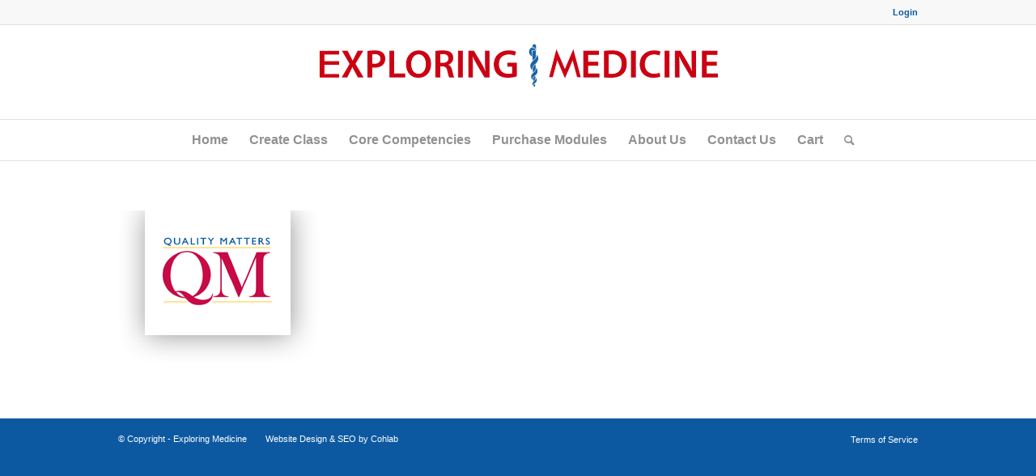

--- FILE ---
content_type: text/css
request_url: https://exploringmedicine.net/wp-content/themes/enfold-child/style.css?ver=5.6.6
body_size: 977
content:
/*
Theme Name: Enfold Child
Description: A <a href='http://codex.wordpress.org/Child_Themes'>Child Theme</a> for the Enfold Wordpress Theme. If you plan to do a lot of file modifications we recommend to use this Theme instead of the original Theme. Updating wil be much easier then.
Version: 1.0
Author: Kriesi
Author URI: http://www.kriesi.at
Template: enfold
*/



/*Add your own styles here:*/
.vam {
  vertical-align: middle;
  position: relative;
  bottom: 1px;
}

#hometop article.iconbox {
min-height:150px!important;
}

.pi-left-panel{
	width: 42%;
	margin-right: 1%;
	float: left;
}
.pi-right-panel{
	margin-top: 13px;
}
/*Change when adding the necessary functionality*/
.pi-graph{
	margin: 0 auto;
	text-align: center;
	padding: 5px;
}
.pi-box{
	background: #fff;
	border: 1px solid #c4c4c4;
	border-radius: 3px;
	padding: 10px;
}
.pi-full-panel{
	width: 95%;
}
#learndash_propanel_tabs .inside {
	margin: 0 !important;
	position: static;
}
#learndash_propanel_tabs {
	border: 0;
}
#learndash_propanel_tabs .pi-right-panel h3{
	padding-left: 0px;
}
#learndash_propanel_tabs #course-dashboard .learndash_propanel_send_message_label {
	margin: 15px 0 10px;
}
#learndash_propanel_tabs .learndash_propanel_loadingbar .loadingbar_message {
	position: absolute;
    text-align: center;
    width: 100%;
    color: green;
}
#learndash_propanel_tabs .inside {
	padding: 0;
	margin: 0 12px;
}
.learndash_propanel_filter {
	margin: 10px 0;
}
#learndash_propanel_user_table_pagination {
margin-top: 20px;
}
#learndash_propanel_user_table_pagination a {
	color: #0074a2;
	background: #eee;
	padding: 2px 5px;
	border: 1px solid #ddd;
	margin-right: 5px; 
}
#learndash_propanel_user_table_pagination a.current {
	color: black;
	background: #ccc;
}
.pi-report {
	min-height: inherit !important;
	margin-bottom: 20px !important;
}
#ld_activity .inside,
#ld_assignments .inside {
	padding: 0;
	margin: 0;
}

#ld_activity_widget,
#ld_assignments_widget {
	overflow: auto;
}

.activity_item {
	border-top: 1px solid #fcfcfc;
	border-bottom: 1px solid #dfdfdf;
	padding: 10px;
}

.activity_item:last-child {
	border-bottom: none;
}

.activity_user {
	font-weight: bold;
	color: #333;
}
.activity_date {
	color: #888;
	font-style: italic;
}

#ld_activity_actions{
	border: none;
	/*border-bottom: 1px solid #dfdfdf;*/
	border-radius: 0;
	padding: 3px 10px;
	text-align: right;
	line-height: 32px;

}

.activity_export_quiz{
	margin-right: 10px;
}
.activity_export_course{
	margin-left: 10px;
}

.activity_item_actions{
	text-align: right;
	visibility: hidden;
}

.activity_item:hover .activity_item_actions{
	visibility: visible;
}

.activity_loading,
.activity_deleting {
	display:none;
	text-align:right;
}

.activity_lang {
	display: none;
}

.assignment_pendant {
	background: #ffffe0;
}

--- FILE ---
content_type: application/javascript
request_url: https://exploringmedicine.net/wp-content/themes/enfold-child/js/ajax-login-script.js?ver=1765340979
body_size: 1765
content:
jQuery(document).ready(function($) {

    $('#register').find('#phone').eq(0).mask('000-000-0000');


    var time_prom = null;
    
    var validateEmail = function (email) {
            var email = !email ? "" : (email+"").replace(/(^\s*|\s*$)/g, "");

            return /^((([a-z]|\d|[!#\$%&'\*\+\-\/=\?\^_`{\|}~]|[\u00A0-\uD7FF\uF900-\uFDCF\uFDF0-\uFFEF])+(\.([a-z]|\d|[!#\$%&'\*\+\-\/=\?\^_`{\|}~]|[\u00A0-\uD7FF\uF900-\uFDCF\uFDF0-\uFFEF])+)*)|((\x22)((((\x20|\x09)*(\x0d\x0a))?(\x20|\x09)+)?(([\x01-\x08\x0b\x0c\x0e-\x1f\x7f]|\x21|[\x23-\x5b]|[\x5d-\x7e]|[\u00A0-\uD7FF\uF900-\uFDCF\uFDF0-\uFFEF])|(\\([\x01-\x09\x0b\x0c\x0d-\x7f]|[\u00A0-\uD7FF\uF900-\uFDCF\uFDF0-\uFFEF]))))*(((\x20|\x09)*(\x0d\x0a))?(\x20|\x09)+)?(\x22)))@((([a-z]|\d|[\u00A0-\uD7FF\uF900-\uFDCF\uFDF0-\uFFEF])|(([a-z]|\d|[\u00A0-\uD7FF\uF900-\uFDCF\uFDF0-\uFFEF])([a-z]|\d|-|\.|_|~|[\u00A0-\uD7FF\uF900-\uFDCF\uFDF0-\uFFEF])*([a-z]|\d|[\u00A0-\uD7FF\uF900-\uFDCF\uFDF0-\uFFEF])))\.)+(([a-z]|[\u00A0-\uD7FF\uF900-\uFDCF\uFDF0-\uFFEF])|(([a-z]|[\u00A0-\uD7FF\uF900-\uFDCF\uFDF0-\uFFEF])([a-z]|\d|-|\.|_|~|[\u00A0-\uD7FF\uF900-\uFDCF\uFDF0-\uFFEF])*([a-z]|[\u00A0-\uD7FF\uF900-\uFDCF\uFDF0-\uFFEF])))\.?$/i.test(email);
        },
        validateString = function(str, name, min){
            var str = str+"".replace(/(^\s|\s$)/g, ""),
                min = min || 3;

            if(str.length < min) return addError(name+': min. length '+min);
            else if(str.length > 50) return addError(name+': max. length 50');
            else return true;
        },
        validatePhone = function(str, name){
            var str = str+"".replace(/(^\s|\s$)/g, "");
            if(!/^[\d|\s|\-|\(|\)]*$/g.test(str)) return addError('Phone number: invalid value');
            else if(str.length < 12) return addError('Phone number: min. length 10');
            else if(str.length > 20) return addError('Phone number: max. length 20');
            else return true;
        },
        printError = function (msg) {
            $('#alertAuthorize')
                .append('<p>'+msg+'</p>')
                .removeClass('class-success')
                .addClass('class-warning')
                .show();
        },
        addError = function (msg) {
            $('#alertRegister')
                .append('<p>'+msg+'</p>')
                .removeClass('class-success')
                .addClass('class-warning')
                .show();

            return false;
        }
        validateReg = function () {
            $('#alertRegister').html('').hide();

            var result = true,
                valid = null,
                _value = "";

            $('form#register').find('ul#fields').find('input').each(function (i, elem) {
                var elem = $(elem);

                valid = true;
                _value = "";

                switch(elem.attr('name')){
                    case 'first_name':
                        valid = validateString(elem.val(), 'First name');
                        result = valid ? result : false;
                        break;
                    case 'last_name':
                        valid = validateString(elem.val(), 'Last name');
                        result = valid ? result : false;
                        break;
                    case 'email':
                        if(!validateEmail(elem.val())){
                            valid = false;
                            addError('Email: should be example@email.com format');
                        }
                        break;
                    case 'billing_phone':
                        valid = validatePhone(elem.val());
                        result = valid ? result : false;
                        break;
                    case 'password':
                        _value = elem.val();
                        _value = !_value ? "" : (_value+"").replace(/(^\s*|\s*$)/g, "");
                        valid = validateString(_value, "Password", 6);
                        result = valid ? result : false;
                        break;
                    case 'password_repeat':
                        _value = elem.val();
                        _value = !_value ? "" : (_value+"").replace(/(^\s*|\s*$)/g, "");
                        var _value2 = $('form#register').find('ul#fields').find('input[name="password"]').val();
                        _value2 = !_value2 ? "" : (_value2+"").replace(/(^\s*|\s*$)/g, "");
                        if(_value != _value2){
                            valid = false;
                            addError('Repeat password: do not match');
                            result = false;
                        }
                        break;
                }

                if(!valid){
                    elem.parent().addClass('input-error');
                }
                else elem.parent().removeClass('input-error');
            });

            return result;
        },
        validLogin = function () {
            $('#alertAuthorize').html("").hide();

            var $email = $('form#login').find('input[name="email"]'),
                $password = $('form#login').find('input[name="password"]'),
                ve = validateEmail($email.val()),
                pass = $password.val(),
                error = false;

            if(!ve) {
                printError('Email: should be example@email.com format');
                $email.parent().addClass('input-error');
                error++;
            }
            else {
                $email.parent().removeClass('input-error');
            }


            pass = !pass ? "" : (pass+"").replace(/(^\s*|\s*$)/g, "");

            if(pass.length < 1){
                printError('Password: required field');
                $password.parent().addClass('input-error');
                error++;
            }
            else {
                $password.parent().removeClass('input-error');
            }

            return error ? false : true;
        },
        bindLogin = function () {
            $('form#login input.login_field').bind('keyup paste', function () {
                //$('#alertAuthorize').html('').hide();
                $(this).parent().removeClass('input-error');
            });
            $('form#register input.register_field').bind('keyup paste', function () {
                //$('#alertAuthorize').html('').hide();
                $(this).parent().removeClass('input-error');
            });
        }
        


    bindLogin();
    
    /**
     * Login form
     */
    var ajax_login_form = $('#login');
    ajax_login_form.on('submit', function (e) {
        e.preventDefault();
        $('#alertAuthorize').html('').hide();

        if(!validLogin()) return false;


        var data = $(this).serializeArray();
        $.ajax({
            type: 'POST',
            dataType: 'json',
            url: avia_framework_globals.ajaxurl,
            data: data,
            success: function (responce) {
                if (responce.loggedin === true) {
                    /**
                     * Notification
                     */
                    $('#alertAuthorize')
                        .html(responce.message)
                        .removeClass('class-warning')
                        .addClass('class-success')
                        .show();

                    /**
                     * Reload page
                     */
                    setTimeout(function () {
                        $('.ajax_login').magnificPopup('close');
                        document.location.href = responce.redirect;
                    }, 1000);

                } else {
                    /**
                     * Notification
                     */
                    $('#alertAuthorize')
                        .html(responce.message)
                        .removeClass('class-success')
                        .addClass('class-warning')
                        .show();
                }
            }
        });
    });


    /**
     * Registration
     * TODO
     */
    var register_login_form = $('#register');
    register_login_form.on('submit', function (e) {
        e.preventDefault();
        $('#alertRegister').hide();

        if(!validateReg()) return;

        var data = $(this).serializeArray();
        $.ajax({
            type: 'POST',
            dataType: 'json',
            url: avia_framework_globals.ajaxurl,
            data: data,
            success: function (responce) {
                if (responce.loggedin === true) {
                    /**
                     * Notification
                     */
                    $('#alertRegister')
                        .html(responce.message)
                        .removeClass('class-warning')
                        .addClass('class-success')
                        .show();

                    /**
                     * Reload page
                     */
                    setTimeout(function () {
                        $('.ajax_login').magnificPopup('close');
                        document.location.href = responce.redirect;
                    }, 1000);

                } else {
                    /**
                     * Notification
                     */
                    $('#alertRegister')
                        .html(responce.message)
                        .removeClass('class-success')
                        .addClass('class-warning')
                        .show();
                }
            }
        });
    });
});